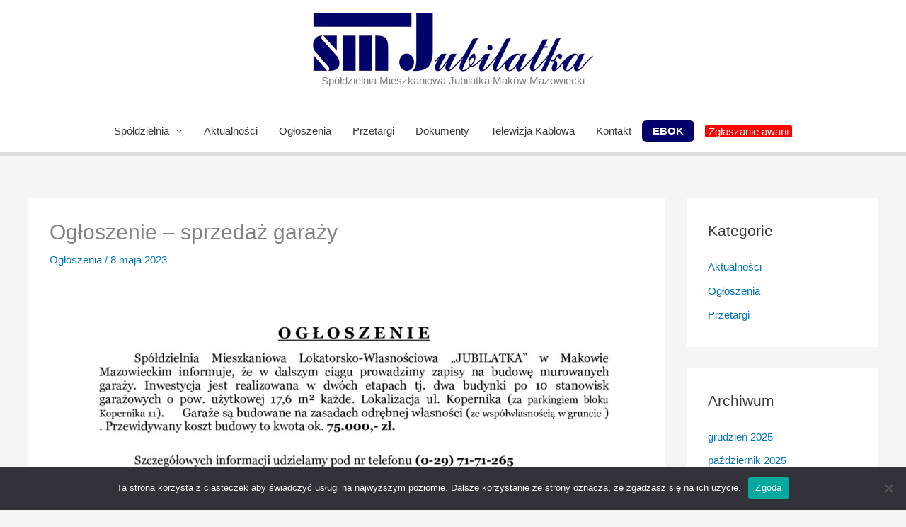

--- FILE ---
content_type: text/css
request_url: https://www.smjubilatka.pl/wp-content/themes/smjubilatka/style.css?ver=1
body_size: 792
content:
/**
Theme Name: smjubilatka
Version: 1
Text Domain: smjubilatka
Template: astra
*/

/* Styl listy numerowanej */
.entry-content ol.ast-content-ol-list {
  counter-reset: my-ol-counter;
  margin-left:1.4em;
}
.entry-content ol.ast-content-ol-list li {
  position: relative;
  padding-left: 30px;
  list-style: none;
}
.entry-content ol.ast-content-ol-list li:before {
  position: absolute;
  top:50%;
  left: 0;
  width: 20px;
  height: 20px;
  margin-top: -10px;
  color: #fff;
  text-align:center;
  background-color: #0274be;
  content: counter(my-ol-counter,decimal);
  counter-increment: my-ol-counter;
  font-size: 11px;
  -webkit-border-radius: 50%;
  border-radius: 50%;
}
 
/* Styl listy nienómerowanej */
.entry-content ul.ast-content-ul-list {
  margin-left:1.4em;
}
.entry-content ul.ast-content-ul-list li {
  position: relative;
  padding-left: 30px;
  list-style: none;
}
.entry-content ul.ast-content-ul-list li:after{
  position: absolute;
  top: -webkit-calc( 50% - -1px);
  top: calc( 50% - -1px);
  left: 0;
  width: 20px;
  height: 20px;
  margin-top: -10px;
  padding-top: 2px;
  color: #fff;
  text-align:center;
  background-color: #0274be;
  content: "\e900";
  font-size: 10px;
  font-family: 'Astra';
  -webkit-border-radius: 50%;
  border-radius: 50%;
  -webkit-transform: rotate(270deg);
  -ms-transform: rotate(270deg);
  transform: rotate(270deg);
}

/* Wielkość odstępów w box lauout dla treści */
.ast-separate-container .ast-article-post, .ast-separate-container .ast-article-single {
    padding: 30px 30px;
}

.ast-separate-container .ast-archive-description, .ast-separate-container .ast-author-box {
    padding: 30px 30px;
}

/* === Styl przycisku EBOK w menu głównym === */
#menu-item-1067 > a.menu-link {
  background-color: #02026A; /* kolor loga */
  color: #ffffff !important;
  border-radius: 6px;
  font-weight: 600;
  text-transform: uppercase;
  transition: all 0.3s ease;
  height: 50%;
}

/* Efekt po najechaniu myszką */
#menu-item-1067 > a.menu-link:hover {
  background-color: #03039c; /* jaśniejszy odcień */
  transform: translateY(-2px);
  color: #fff !important;
}

/* Dodatkowe dostosowanie dla wersji mobilnej */
@media (max-width: 768px) {
  #menu-item-1067 > a.menu-link {
    display: inline-block;
    margin: 6px 0;
    text-align: center;
  }
}